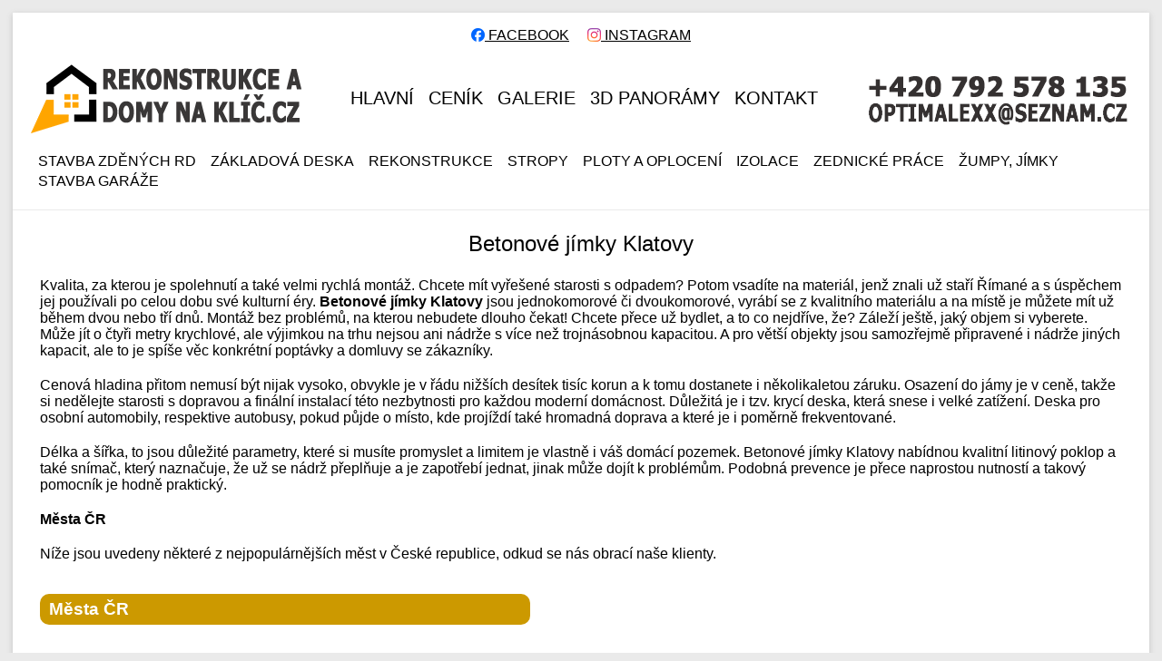

--- FILE ---
content_type: text/html; charset=UTF-8
request_url: https://rekonstrukce-domy-na-klic.cz/betonove-jimky/klatovy
body_size: 7355
content:
<!DOCTYPE html>
<html lang="cs">

<head>
   <meta charset="utf-8">
   <title>Betonové jímky Klatovy musí mít pevnou krycí desku | Díky betonovým jímkám Klatovy je komfort domácnosti vyšší</title>
   <link rel="canonical" href="https://rekonstrukce-domy-na-klic.cz/betonove-jimky/klatovy"/>
   <meta name="keywords" content="betonové, jímky, Klatovy">
   <meta name="description" content="Betonové jímky Klatovy přinášejí dvě varianty, a to jedno nebo dvoukomorovou. Kterou z nich si zvolíte? Záleží i na potřebách vašeho rodinného domku. S betonovými jímkami Klatovy se spojuje velmi rychlá montáž, která trvá maximálně dva až tři dny.">
   <meta name="viewport" content="width=device-width, initial-scale=1, user-scalable=0">
   <link href="../assets/css/styles.css" rel="stylesheet">
   <link rel="shortcut icon" href="../assets/img/favicon.ico" type="image/x-icon">
<!-- Google tag (gtag.js) -->
<script async src="https://www.googletagmanager.com/gtag/js?id=G-GXFHG10TCS"></script>
<script>
  window.dataLayer = window.dataLayer || [];
  function gtag(){dataLayer.push(arguments);}
  gtag('js', new Date());

  gtag('config', 'G-GXFHG10TCS');
</script>

<script src="//code.jivo.ru/widget/fN9iAvNSnD" async></script>

</head>

<body>
   <div class="wrapper">
      <div class="main__block"><div align="center" style="margin-top:15px;"><table border=0 align="center"><tr><td width="120" align="left"><a href="https://www.facebook.com/RekonstrukceStabvy" target="_blank" style="text-decoration:underline;"><img src="/facebook-circle-logo-png.png" width="15">  FACEBOOK</a></td><td width="120" align="right"><a href="https://www.instagram.com/rekonstrukce_stavby/" target="_blank" style="text-decoration:underline;"><img src="/instagram-logo.png" width="15"> INSTAGRAM</a></td></tr></table></div>
         <header>
            <div class="header__container">
               <div class="header__left">
                  <a href="/"><img class="header__logo" src="../assets/img/logo.png" alt=""></a>
               </div>
               <div class="header__center">
                  <ul>
                     <li><a href="/">HLAVNÍ</a></li>
                     <li><a href="/cenik-stavebnich-praci">CENÍK</a></li>
                     <li><a href="/galerie/">GALERIE</a></li>
                     <li><a href="/panoramy/">3D panorámy</a></li>
                     <li><a href="/kontakt/">KONTAKT</a></li>
                  </ul>
               </div>
               <div class="header__right">
                  <img src="../assets/img/phone.png" alt="">
               </div>
            </div>
            <div class="header__scroll-active">
               <div class="header__container">
                  <ul class="hover none">
                     <li>
                        <div class="dropdown">
                        <a href="/stavba-zdenych-rd" class="link">Stavba zděných RD</a>
                        <div class="dropdown-content">
                           <ul>
                              <li><a href="/hruba-stavba">Hrubá stavba</a></li>
                              <li><a href="/rd-na-klic">RD na klíč</a></li>
                              <li><a href="/stavba-domu-svepomoci">Stavba domu svépomocí</a></li>
                              <li><a href="/nizkoenergetice-domy">Nízkoenergetické domy</a></li>
                              <li><a href="/rodinny-dum">Rodinný dům</a></li>
                              <li><a href="/stavba-rodinneho-domu">Stavba rodinného domu</a></li>
                              <li><a href="/projekty-rodinnych-domu">Projekty rodinných domů</a></li>
                              <li><a href="/cena-stavby-rodinneho-domu">Cena stavby rodinného domu</a></li>
                              <li><a href="/nejcastejsi-dotazy-pri-vystavbe-rd">Nejčastější dotazy při výstavbě RD</a></li>
                              <li><a href="/vystavba-rodinnych-domu">Výstavba rodinných domů</a></li>
                              <li><a href="/stavba-domu">Stavba domu</a></li>
                              <li><a href="/rodinne-domy">Rodinné domy</a></li>
                              <li><a href="/rodinne-domy-na-klic">Rodinné domy na klíč</a></li>
                              <li><a href="/zakladove-desky-cenik">Základové desky ceník</a></li>
                              <li><a href="/ekonomicke-stavby">Ekonomické stavby</a></li>
                              <li><a href="/stavba-zdenych-rd">Stavba zděných RD</a></li>
                           </ul>
                        </div>
                      </div>
                     </li>
                     <li>
                        <div class="dropdown">
                           <a href="/zakladova-deska" class="link">ZÁKLADOVÁ DESKA</a>
                           <div class="dropdown-content">
                              <ul>
                                 <li><a href="/zakladove-desky-pro-rd">Základové desky pro RD</a></li>
                                 <li><a href="/zakladani-staveb">Zakládání staveb</a></li>
                                 <li><a href="/pripojky">Přípojky</a></li>
                                 <li><a href="/zakladova-deska-postup-vystavby">Základová deska postup výstavby</a></li>
                                 <li><a href="/zakladova-deska-nase-realizace">Základová deska - naše realizace</a></li>
                              </ul>
                           </div>
                         </div>
                     </li>
                     <li>
                        <div class="dropdown l6">
                           <a href="/rekonstrukce" class="link">REKONSTRUKCE</a>
                           <div class="dropdown-content">
                              <ul>
                                 <li><a href="/rekonstrukce-panelovych-domu">Rekonstrukce panelových domů</a></li>
                                 <li><a href="/rekonstrukce-rodinnych-domu">Rekonstrukce rodinných domů</a></li>
                                 <li><a href="/rekonstrukce-staveb">Rekonstrukce staveb</a></li>
                                 <li><a href="/pudni-vestavby">Půdní vestavby</a></li>
                                 <li><a href="/rekonstrukce-domu-a-bytu">Rekonstrukce domů a bytů</a></li>
                                 <li><a href="/rekonstrukce-bytovych-jader">Rekonstrukce bytových jader</a></li>
                                 <li><a href="/rekonstrukce-koupelny">Rekonstrukce koupelny</a></li>
                                 <li><a href="/rekonstrukce-bvytoveho-jadra">Rekonstrukce bytového jádra</a></li>
                                 <li><a href="/rekonstrukce-na-klic">Rekonstrukce na klíč</a></li>
                                 <li><a href="/rekonstrukce-nase-realizace">Rekonstrukce - naše realizace</a></li>
                                 <li><a href="/montaz-podlahy">Montáž podlahy</a></li>
                                 <li><a href="/kompletni-sadrokartonove-praci">Kompletní sádrokartonové prací</a></li>
                                 <li><a href="/upravy-rd">Úpravy RD</a></li>
                                 <li><a href="/koupelny-komplet">Koupelny komplet</a></li>
                                 <li><a href="/pokladka-dlazby">Pokládka dlažby</a></li>
                              </ul>
                           </div>
                         </div>
                     </li>
                     <li>
                        <div class="dropdown l5">
                           <a href="/stropy" class="link">STROPY</a>
                           <div class="dropdown-content">
                              <ul>
                                 <li><a href="/zatepleni-stropu-pudy">Zateplení stropu půdy</a></li>
                                 <li><a href="/zatepleni-podlahy">Zateplení podlahy</a></li>
                                 <li><a href="/odhlucneni-stropu">Odhlučnění stropu</a></li>
                              </ul>
                           </div>
                         </div>
                     </li>
                     <li><div class="dropdown l4">
                        <a href="/ploty-a-oploceni" class="link">PLOTY A OPLOCENÍ</a>
                        <div class="dropdown-content">
                           <ul>                              <li><a href="/ploty-a-oploceni-na-klic">Ploty a oplocení na klíč</a></li>
                              <li><a href="/betonove-ploty">Betonové ploty</a></li>
                              <li><a href="/pletinove-ploty">Pletivové ploty</a></li>
                              <li><a href="/drevene-ploty">Dřevěné ploty</a></li>
                              <li><a href="/kovove-ploty">Kovové ploty</a></li>
                              <li><a href="/plastove-ploty">Plastové ploty</a></li>
                              <li><a href="/bezzakladove-ploty">Bezzákladové ploty</a></li>
                              <li><a href="/podhrabove-desky">Podhrabové desky</a></li>
                              <li><a href="/drevene-plotovky">Dřevěné plotovky</a></li>
                              <li><a href="/ploty-a-oploceni-cenik">Ploty a oplocení ceník</a></li>
                              <li><a href="/oploceni">Oplocení</a></li>
                              <li><a href="/druhy-ploty-a-oploceni">Druhy plotů a oplocení</a></li>
                           </ul>
                        </div>
                      </div></li>
                     <li>
                        <div class="dropdown l3">
                           <a href="/izolace" class="link">IZOLACE</a>
                           <div class="dropdown-content">
                              <ul>
                                 <li><a href="/izolace-plochych-strech">Izolace plochých střech</a></li>
                                 <li><a href="/hydroizolace">Hydroizolace</a></li>
                                 <li><a href="/izolace-domu-balkonu">Izolace domů, balkonů</a></li>
                                 <li><a href="/izolace-zakladu">Izolace základů</a></li>
                                 <li><a href="/izolace-proti-radonu">Izolace proti radonu</a></li>
                                 <li><a href="/izolace-cena">Izolace cena</a></li>
                              </ul>
                           </div>
                         </div>
                     </li>
                     <li>
                        <div class="dropdown l2">
                           <a href="/zednicke-prace" class="link">ZEDNICKÉ PRÁCE</a>
                           <div class="dropdown-content">
                              <ul>
                                 <li><a href="/obkladacske-prace">Obkladačské práce</a></li>
                                 <li><a href="/topeni">Topení</a></li>
                                 <li><a href="/voda">Voda</a></li>
                                 <li><a href="/drevostavba-a-montovane-domy">Dřevostavba a montované domy</a></li>
                              </ul>
                           </div>
                         </div>
                     </li>
                     <li>
                        <div class="dropdown l1">
                           <a href="/zumpy-jimky" class="link">ŽUMPY, JÍMKY</a>
                           <div class="dropdown-content">
                              <ul>
                                 <li><a href="/betonove-jimky">Betonové jímky</a></li>
                                 <li><a href="/betonove-zumpy">Betonové žumpy</a></li>
                                 <li><a href="/vodomerne-sachty">Vodoměrné šachty</a></li>
                              </ul>
                           </div>
                         </div>
                     </li>
                  <li><a href="/stavba-garaze/" class="link">Stavba garáže</a></li>
               </ul>
               </div>
            </div>
            <div class="header__container top20 header__scroll">
               <ul class="hover none">
                  <li>
                     <div class="dropdown">
                     <a href="/stavba-zdenych-rd" class="link">Stavba zděných RD</a>
                     <div class="dropdown-content">
                        <ul>
                           <li><a href="/hruba-stavba">Hrubá stavba</a></li>
                           <li><a href="/rd-na-klic">RD na klíč</a></li>
                           <li><a href="/stavba-domu-svepomoci">Stavba domu svépomocí</a></li>
                           <li><a href="/nizkoenergetice-domy">Nízkoenergetické domy</a></li>
                           <li><a href="/rodinny-dum">Rodinný dům</a></li>
                           <li><a href="/stavba-rodinneho-domu">Stavba rodinného domu</a></li>
                           <li><a href="/projekty-rodinnych-domu">Projekty rodinných domů</a></li>
                           <li><a href="/cena-stavby-rodinneho-domu">Cena stavby rodinného domu</a></li>
                           <li><a href="/nejcastejsi-dotazy-pri-vystavbe-rd">Nejčastější dotazy při výstavbě RD</a></li>
                           <li><a href="/vystavba-rodinnych-domu">Výstavba rodinných domů</a></li>
                           <li><a href="/stavba-domu">Stavba domu</a></li>
                           <li><a href="/rodinne-domy">Rodinné domy</a></li>
                           <li><a href="/rodinne-domy-na-klic">Rodinné domy na klíč</a></li>
                           <li><a href="/zakladove-desky-cenik">Základové desky ceník</a></li>
                           <li><a href="/ekonomicke-stavby">Ekonomické stavby</a></li>
                        </ul>
                     </div>
                   </div>
                  </li>
                  <li>
                     <div class="dropdown">
                        <a href="/zakladova-deska" class="link">ZÁKLADOVÁ DESKA</a>
                        <div class="dropdown-content">
                           <ul>
                              <li><a href="/zakladove-desky-pro-rd">Základové desky pro RD</a></li>
                              <li><a href="/zakladani-staveb">Zakládání staveb</a></li>
                              <li><a href="/pripojky">Přípojky</a></li>
                              <li><a href="/zakladova-deska-postup-vystavby">Základová deska postup výstavby</a></li>
                              <li><a href="/zakladova-deska-nase-realizace">Základová deska - naše realizace</a></li>
                           </ul>
                        </div>
                      </div>
                  </li>
                  <li>
                     <div class="dropdown l6">
                        <a href="/rekonstrukce" class="link">REKONSTRUKCE</a>
                        <div class="dropdown-content">
                           <ul>
                              <li><a href="/rekonstrukce-panelovych-domu">Rekonstrukce panelových domů</a></li>
                              <li><a href="/rekonstrukce-rodinnych-domu">Rekonstrukce rodinných domů</a></li>
                              <li><a href="/rekonstrukce-staveb">Rekonstrukce staveb</a></li>
                              <li><a href="/pudni-vestavby">Půdní vestavby</a></li>
                              <li><a href="/rekonstrukce-domu-a-bytu">Rekonstrukce domů a bytů</a></li>
                              <li><a href="/rekonstrukce-bytovych-jader">Rekonstrukce bytových jader</a></li>
                              <li><a href="/rekonstrukce-koupelny">Rekonstrukce koupelny</a></li>
                              <li><a href="/rekonstrukce-bvytoveho-jadra">Rekonstrukce bytového jádra</a></li>
                              <li><a href="/rekonstrukce-na-klic">Rekonstrukce na klíč</a></li>
                              <li><a href="/rekonstrukce-nase-realizace">Rekonstrukce - naše realizace</a></li>
                              <li><a href="/montaz-podlahy">Montáž podlahy</a></li>
                              <li><a href="/kompletni-sadrokartonove-praci">Kompletní sádrokartonové prací</a></li>
                              <li><a href="/upravy-rd">Úpravy RD</a></li>
                              <li><a href="/koupelny-komplet">Koupelny komplet</a></li>
                              <li><a href="/pokladka-dlazby">Pokládka dlažby</a></li>
                           </ul>
                        </div>
                      </div>
                  </li>
                  <li>
                     <div class="dropdown l5">
                        <a href="/stropy" class="link">STROPY</a>
                        <div class="dropdown-content">
                           <ul>
                              <li><a href="/zatepleni-stropu-pudy">Zateplení stropu půdy</a></li>
                              <li><a href="/zatepleni-podlahy">Zateplení podlahy</a></li>
                              <li><a href="/odhlucneni-stropu">Odhlučnění stropu</a></li>
                           </ul>
                        </div>
                      </div>
                  </li>
                  <li><div class="dropdown l4">
                     <a href="/ploty-a-oploceni" class="link">PLOTY A OPLOCENÍ</a>
                     <div class="dropdown-content">
                        <ul>                              <li><a href="/ploty-a-oploceni-na-klic">Ploty a oplocení na klíč</a></li>
                              <li><a href="/betonove-ploty">Betonové ploty</a></li>
                              <li><a href="/pletinove-ploty">Pletivové ploty</a></li>
                              <li><a href="/drevene-ploty">Dřevěné ploty</a></li>
                              <li><a href="/kovove-ploty">Kovové ploty</a></li>
                              <li><a href="/plastove-ploty">Plastové ploty</a></li>
                              <li><a href="/bezzakladove-ploty">Bezzákladové ploty</a></li>
                              <li><a href="/podhrabove-desky">Podhrabové desky</a></li>
                              <li><a href="/drevene-plotovky">Dřevěné plotovky</a></li>
                              <li><a href="/ploty-a-oploceni-cenik">Ploty a oplocení ceník</a></li>
                              <li><a href="/oploceni">Oplocení</a></li>
                              <li><a href="/druhy-ploty-a-oploceni">Druhy plotů a oplocení</a></li>
                        </ul>
                     </div>
                   </div></li>
                  <li>
                     <div class="dropdown l3">
                        <a href="/izolace" class="link">IZOLACE</a>
                        <div class="dropdown-content">
                           <ul>
                              <li><a href="/izolace-plochych-strech">Izolace plochých střech</a></li>
                              <li><a href="/hydroizolace">Hydroizolace</a></li>
                              <li><a href="/izolace-domu-balkonu">Izolace domů, balkonů</a></li>
                              <li><a href="/izolace-zakladu">Izolace základů</a></li>
                              <li><a href="/izolace-proti-radonu">Izolace proti radonu</a></li>
                              <li><a href="/izolace-cena">Izolace cena</a></li>
                           </ul>
                        </div>
                      </div>
                  </li>
                  <li>
                     <div class="dropdown l2">
                        <a href="/zednicke-prace" class="link">ZEDNICKÉ PRÁCE</a>
                        <div class="dropdown-content">
                           <ul>
                              <li><a href="/obkladacske-prace">Obkladačské práce</a></li>
                              <li><a href="/topeni">Topení</a></li>
                              <li><a href="/voda">Voda</a></li>
                              <li><a href="/drevostavba-a-montovane-domy">Dřevostavba a montované domy</a></li>
                           </ul>
                        </div>
                      </div>
                  </li>
                  <li>
                     <div class="dropdown l1">
                        <a href="/zumpy-jimky" class="link">ŽUMPY, JÍMKY</a>
                        <div class="dropdown-content">
                           <ul>
                              <li><a href="/betonove-jimky">Betonové jímky</a></li>
                              <li><a href="/betonove-zumpy">Betonové žumpy</a></li>
                              <li><a href="/vodomerne-sachty">Vodoměrné šachty</a></li>
                           </ul>
                        </div>
                      </div>
                  </li>
                  <li><a href="/stavba-garaze/" class="link">Stavba garáže</a></li>
               </ul>
               <div data-spollers data-one-spoller class="block menu__spoller scroll-menu">
                  <div class="block__item">
                     <button tabindex="-1" type="button" data-spoller class="block__title nbf">seznam činnosti</button>
                     <div class="block__text">
                        <ul class="hover">
                           <li>
                              <div class="dropdown">
                              <a href="/stavba-zdenych-rd" class="link">Stavba zděných RD</a>
                              <div class="dropdown-content">
                                 <ul>
                                    <li><a href="/hruba-stavba">Hrubá stavba</a></li>
                                    <li><a href="/rd-na-klic">RD na klíč</a></li>
                                    <li><a href="/stavba-domu-svepomoci">Stavba domu svépomocí</a></li>
                                    <li><a href="/nizkoenergetice-domy">Nízkoenergetické domy</a></li>
                                    <li><a href="/rodinny-dum">Rodinný dům</a></li>
                                    <li><a href="/stavba-rodinneho-domu">Stavba rodinného domu</a></li>
                                    <li><a href="/projekty-rodinnych-domu">Projekty rodinných domů</a></li>
                                    <li><a href="/cena-stavby-rodinneho-domu">Cena stavby rodinného domu</a></li>
                                    <li><a href="/nejcastejsi-dotazy-pri-vystavbe-rd">Nejčastější dotazy při výstavbě RD</a></li>
                                    <li><a href="/vystavba-rodinnych-domu">Výstavba rodinných domů</a></li>
                                    <li><a href="/stavba-domu">Stavba domu</a></li>
                                    <li><a href="/rodinne-domy">Rodinné domy</a></li>
                                    <li><a href="/rodinne-domy-na-klic">Rodinné domy na klíč</a></li>
                                    <li><a href="/zakladove-desky-cenik">Základové desky ceník</a></li>
                                    <li><a href="/ekonomicke-stavby">Ekonomické stavby</a></li>
                                 </ul>
                              </div>
                            </div>
                           </li>
                           <li>
                              <div class="dropdown">
                                 <a href="/zakladova-deska" class="link">ZÁKLADOVÁ DESKA</a>
                                 <div class="dropdown-content">
                                    <ul>
                                       <li><a href="/zakladove-desky-pro-rd">Základové desky pro RD</a></li>
                                       <li><a href="/zakladani-staveb">Zakládání staveb</a></li>
                                       <li><a href="/pripojky">Přípojky</a></li>
                                       <li><a href="/zakladova-deska-postup-vystavby">Základová deska postup výstavby</a></li>
                                       <li><a href="/zakladova-deska-nase-realizace">Základová deska - naše realizace</a></li>
                                    </ul>
                                 </div>
                               </div>
                           </li>
                           <li>
                              <div class="dropdown l6">
                                 <a href="/rekonstrukce" class="link">REKONSTRUKCE</a>
                                 <div class="dropdown-content">
                                    <ul>
                                       <li><a href="/rekonstrukce-panelovych-domu">Rekonstrukce panelových domů</a></li>
                                       <li><a href="/rekonstrukce-rodinnych-domu">Rekonstrukce rodinných domů</a></li>
                                       <li><a href="/rekonstrukce-staveb">Rekonstrukce staveb</a></li>
                                       <li><a href="/pudni-vestavby">Půdní vestavby</a></li>
                                       <li><a href="/rekonstrukce-domu-a-bytu">Rekonstrukce domů a bytů</a></li>
                                       <li><a href="/rekonstrukce-bytovych-jader">Rekonstrukce bytových jader</a></li>
                                       <li><a href="/rekonstrukce-koupelny">Rekonstrukce koupelny</a></li>
                                       <li><a href="/rekonstrukce-bvytoveho-jadra">Rekonstrukce bytového jádra</a></li>
                                       <li><a href="/rekonstrukce-na-klic">Rekonstrukce na klíč</a></li>
                                       <li><a href="/rekonstrukce-nase-realizace">Rekonstrukce - naše realizace</a></li>
                                       <li><a href="/montaz-podlahy">Montáž podlahy</a></li>
                                       <li><a href="/kompletni-sadrokartonove-praci">Kompletní sádrokartonové prací</a></li>
                                       <li><a href="/upravy-rd">Úpravy RD</a></li>
                                       <li><a href="/koupelny-komplet">Koupelny komplet</a></li>
                                       <li><a href="/pokladka-dlazby">Pokládka dlažby</a></li>
                                    </ul>
                                 </div>
                               </div>
                           </li>
                           <li>
                              <div class="dropdown l5">
                                 <a href="/stropy" class="link">STROPY</a>
                                 <div class="dropdown-content">
                                    <ul>
                                       <li><a href="/zatepleni-stropu-pudy">Zateplení stropu půdy</a></li>
                                       <li><a href="/zatepleni-podlahy">Zateplení podlahy</a></li>
                                       <li><a href="/odhlucneni-stropu">Odhlučnění stropu</a></li>
                                    </ul>
                                 </div>
                               </div>
                           </li>
                           <li><div class="dropdown l4">
                              <a href="/ploty-a-oploceni" class="link">PLOTY A OPLOCENÍ</a>
                              <div class="dropdown-content">
                                 <ul>                              <li><a href="/ploty-a-oploceni-na-klic">Ploty a oplocení na klíč</a></li>
                              <li><a href="/betonove-ploty">Betonové ploty</a></li>
                              <li><a href="/pletinove-ploty">Pletivové ploty</a></li>
                              <li><a href="/drevene-ploty">Dřevěné ploty</a></li>
                              <li><a href="/kovove-ploty">Kovové ploty</a></li>
                              <li><a href="/plastove-ploty">Plastové ploty</a></li>
                              <li><a href="/bezzakladove-ploty">Bezzákladové ploty</a></li>
                              <li><a href="/podhrabove-desky">Podhrabové desky</a></li>
                              <li><a href="/drevene-plotovky">Dřevěné plotovky</a></li>
                              <li><a href="/ploty-a-oploceni-cenik">Ploty a oplocení ceník</a></li>
                              <li><a href="/oploceni">Oplocení</a></li>
                              <li><a href="/druhy-ploty-a-oploceni">Druhy plotů a oplocení</a></li>
                                 </ul>
                              </div>
                            </div></li>
                           <li>
                              <div class="dropdown l3">
                                 <a href="/izolace" class="link">IZOLACE</a>
                                 <div class="dropdown-content">
                                    <ul>
                                       <li><a href="/izolace-plochych-strech">Izolace plochých střech</a></li>
                                       <li><a href="/hydroizolace">Hydroizolace</a></li>
                                       <li><a href="/izolace-domu-balkonu">Izolace domů, balkonů</a></li>
                                       <li><a href="/izolace-zakladu">Izolace základů</a></li>
                                       <li><a href="/izolace-proti-radonu">Izolace proti radonu</a></li>
                                       <li><a href="/izolace-cena">Izolace cena</a></li>
                                    </ul>
                                 </div>
                               </div>
                           </li>
                           <li>
                              <div class="dropdown l2">
                                 <a href="/zednicke-prace" class="link">ZEDNICKÉ PRÁCE</a>
                                 <div class="dropdown-content">
                                    <ul>
                                       <li><a href="/obkladacske-prace">Obkladačské práce</a></li>
                                       <li><a href="/topeni">Topení</a></li>
                                       <li><a href="/voda">Voda</a></li>
                                       <li><a href="/drevostavba-a-montovane-domy">Dřevostavba a montované domy</a></li>
                                    </ul>
                                 </div>
                               </div>
                           </li>
                           <li>
                              <div class="dropdown l1">
                                 <a href="/zumpy-jimky" class="link">ŽUMPY, JÍMKY</a>
                                 <div class="dropdown-content">
                                    <ul>
                                       <li><a href="/betonove-jimky">Betonové jímky</a></li>
                                       <li><a href="/betonove-zumpy">Betonové žumpy</a></li>
                                       <li><a href="/vodomerne-sachty">Vodoměrné šachty</a></li>
                                    </ul>
                                 </div>
                               </div>
                           </li>
                           <li><a href="/stavba-garaze/">Stavba garáže</a></li>
                        </ul>
                     </div>
                  </div>
               </div>
            </div>
         </header>
         <main>
            <div class="main__container">
               <h1 class="main__h1">Betonové jímky Klatovy</h1>
               <p class="main__p">Kvalita, za kterou je spolehnutí a také velmi rychlá montáž. Chcete mít vyřešené starosti s odpadem? Potom vsadíte na materiál, jenž znali už staří Římané a s úspěchem jej používali po celou dobu své kulturní éry. <strong>Betonové jímky Klatovy</strong> jsou jednokomorové či dvoukomorové, vyrábí se z kvalitního materiálu a na místě je můžete mít už během dvou nebo tří dnů. Montáž bez problémů, na kterou nebudete dlouho čekat! Chcete přece už bydlet, a to co nejdříve, že? Záleží ještě, jaký objem si vyberete. Může jít o čtyři metry krychlové, ale výjimkou na trhu nejsou ani nádrže s více než trojnásobnou kapacitou. A pro větší objekty jsou samozřejmě připravené i nádrže jiných kapacit, ale to je spíše věc konkrétní poptávky a domluvy se zákazníky.</p>
               <p class="main__p">Cenová hladina přitom nemusí být nijak vysoko, obvykle je v řádu nižších desítek tisíc korun a k tomu dostanete i několikaletou záruku. Osazení do jámy je v ceně, takže si nedělejte starosti s dopravou a finální instalací této nezbytnosti pro každou moderní domácnost. Důležitá je i tzv. krycí deska, která snese i velké zatížení. Deska pro osobní automobily, respektive autobusy, pokud půjde o místo, kde projíždí také hromadná doprava a které je i poměrně frekventované.</p>
               <p class="main__p">Délka a šířka, to jsou důležité parametry, které si musíte promyslet a limitem je vlastně i váš domácí pozemek. Betonové jímky Klatovy nabídnou kvalitní litinový poklop a také snímač, který naznačuje, že už se nádrž přeplňuje a je zapotřebí jednat, jinak může dojít k problémům. Podobná prevence je přece naprostou nutností a takový pomocník je hodně praktický.</p>
               <p class="main__p"><strong>Města ČR</strong></p>
               <p class="main__p">Níže jsou uvedeny některé z nejpopulárnějších měst v České republice, odkud se nás obrací naše klienty.</p>
            </div>
         <div class="accordion__item main__accord added">
                  <div class="accordion__header">
                     <div class="accordion__title">Města ČR</div>
                  </div>
                  <div class="accordion__content">
                     <div class="accordion__description">
                        <div >Hlavní město Praha</div>
                        <a href="praha">Praha</a> <a href="praha-1">Praha-1</a> <a href="praha-2">Praha-2</a> <a href="praha-3">Praha-3</a> <a href="praha-4">Praha-4</a> <a href="praha-5">Praha-5</a> <a href="praha-6">Praha-6</a> <a href="praha-7">Praha-7</a> <a href="praha-8">Praha-8</a> <a href="praha-9">Praha-9</a> <a href="praha-10">Praha-10</a> <a href="praha-vychod">Praha-Východ</a> <a href="praha-zapad">Praha-Západ</a> <a href="brandys-nad-labem-stara-boleslav">Brandýs nad Labem-Stará Boleslav</a>
                        <br>
                        <div >Středočeský kraj</div>
                        <a href="benesov">Benešov</a> <a href="beroun">Beroun</a> <a href="kladno">Kladno</a> <a href="kolin">Kolín</a> <a href="kutna-hora">Kutná Hora</a> <a href="melnik">Mělník</a> <a href="mlada-boleslav">Mladá Boleslav</a> <a href="nymburk">Nymburk</a> <a href="pribram">Příbram</a> <a href="rakovnik">Rakovník</a> <a href="kralupy-nad-vltavou">Kralupy nad Vltavou</a> <a href="neratovice">Neratovice</a> <a href="slany">Slaný</a>	<a href="podebrady">Poděbrady</a> <a href="ricany">Říčany</a> <a href="vlasim">Vlašim</a> <a href="celakovice">Čelákovice</a> <a href="caslav">Čáslav</a>
                        <br>
                        <div >Jihočeský kraj</div>
                        <a href="ceske-budejovice">České Budějovice</a> <a href="cesky-krumlov">Český Krumlov</a> <a href="jindrichuv-hradec">Jindřichův Hradec</a> <a href="pisek">Písek</a> <a href="prachatice">Prachatice</a> <a href="strakonice">Strakonice</a> <a href="tabor">Tábor</a><p></p>
                        <br>
                        <div >Plzeňský kraj</div>
                        <a href="plzen">Plzeň</a> <a href="domazlice">Domažlice</a> <a href="klatovy">Klatovy</a> <a href="rokycany">Rokycany</a> <a href="tachov">Tachov</a> <a href="susice">Sušice</a>
                        <br>
                        <div >Karlovarský kraj</div>
                        <a href="karlovy-vary">Karlovy Vary</a> <a href="cheb">Cheb</a> <a href="sokolov">Sokolov</a> <a href="ostrov">Ostrov</a> <a href="chodov">Chodov</a> <a href="marianske-lazne">Mariánské Lázně</a> <a href="as">Aš</a>
                        <br>
                        <div >Ústecký kraj</div>
                        <a href="usti-nad-labem">Ústí nad Labem</a> <a href="most">Most</a> <a href="decin">Děčín</a> <a href="teplice">Teplice</a> <a href="chomutov">Chomutov</a> <a href="litomerice">Litoměřice</a> <a href="louny">Louny</a> <a href="litvinov">Litvínov</a> <a href="jirkov">Jirkov</a> <a href="zatec">Žatec</a> <a href="kadan">Kadaň</a> <a href="bilina">Bílina</a> <a href="varnsdorf">Varnsdorf</a> <a href="klasterec-nad-ohri">Klášterec nad Ohří</a> <a href="krupka">Krupka</a> <a href="roudnice-nad-labem">Roudnice nad Labem</a> <a href="rumburk">Rumburk</a><p></p>
                        <br>
                        <div >Liberecký kraj</div>
                        <a href="liberec">Liberec</a> <a href="ceska-lipa">Česká Lípa</a> <a href="jablonec-nad-nisou">Jablonec nad Nisou</a> <a href="semily">Semily</a> <a href="turnov">Turnov</a> <a href="novy-bor">Nový Bor</a>
                        <br>
                        <div >Královéhradecký kraj</div>
                        <a href="hradec-kralove">Hradec Králové</a> <a href="jicin">Jičín</a> <a href="nachod">Náchod</a> <a href="rychnov-nad-kneznou">Rychnov nad Kněžnou</a> <a href="trutnov">Trutnov</a> <a href="dvur-kralove-nad-labem">Dvůr Králové nad Labem</a> <a href="jaromer">Jaroměř</a> <a href="vrchlabi">Vrchlabí</a><p></p>
                        <br>
                        <div >Pardubický kraj</div>
                        <a href="pardubice">Pardubice</a> <a href="chrudim">Chrudim</a> <a href="svitavy">Svitavy</a> <a href="usti-nad-orlici">Ústí nad Orlicí</a> <a href="ceska-trebova">Česká Třebová</a> <a href="vysoke-myto">Vysoké Mýto</a> <a href="moravska-trebova">Moravská Třebová</a> <a href="litomysl">Litomyšl</a> <a href="lanskroun">Lanškroun</a> <a href="hlinsko">Hlinsko</a><p></p>
                        <br>
                        <div >Olomoucký kraj</div>
                        <a href="olomouc">Olomouc</a> <a href="jesenik">Jeseník</a> <a href="prostejov">Prostějov</a> <a href="prerov">Přerov</a> <a href="sumperk">Šumperk</a> <a href="hranice-okres-prerov">Hranice (okres Přerov)</a> <a href="zabreh">Zábřeh</a> <a href="sternberk">Šternberk</a> <a href="unicov">Uničov</a><p></p>
                        <br>
                        <div >Moravskoslezský kraj</div>
                        <a href="ostrava">Ostrava</a> <a href="havirov">Havířov</a> <a href="opava">Opava</a> <a href="frydek-mistek">Frýdek-Místek</a> <a href="karvina">Karviná</a> <a href="bruntal">Bruntál</a> <a href="novy-jicin">Nový Jičín</a> <a href="trinec">Třinec</a> <a href="orlova">Orlová</a> <a href="cesky-tesin">Český Těšín</a> <a href="krnov">Krnov</a> <a href="koprivnice">Kopřivnice</a> <a href="bohumin">Bohumín</a> <a href="hlucin">Hlučín</a> <a href="frenstat-pod-radhostem">Frenštát pod Radhoštěm</a> <a href="studenka">Studénka</a><p></p>
                        <br>
                        <div >Jihomoravský kraj</div>
                        <a href="brno">Brno</a> <a href="blansko">Blansko</a> <a href="breclav">Břeclav</a> <a href="hodonin">Hodonín</a> <a href="vyskov">Vyškov</a> <a href="znojmo">Znojmo</a> <a href="veseli-nad-moravou">Veselí nad Moravou</a> <a href="kyjov">Kyjov</a> <a href="boskovice">Boskovice</a> <a href="kurim">Kuřim</a><p></p>
                        <br>
                        <div >Zlínský kraj</div>
                        <a href="zlin">Zlín</a> <a href="kromeriz">Kroměříž</a> <a href="uherske-hradiste">Uherské Hradiště</a> <a href="vsetin">Vsetín</a> <a href="valasske-mezirici">Valašské Meziříčí</a> <a href="otrokovice">Otrokovice</a> <a href="roznov-pod-radhostem">Rožnov pod Radhoštěm</a> <a href="uhersky-brod">Uherský Brod</a> <a href="holesov">Holešov</a><p></p>
                        <br>
                        <div >Vysočina</div>
                        <a href="jihlava">Jihlava</a> <a href="trebic">Třebíč</a> <a href="havlickuv-brod">Havlíčkův Brod</a> <a href="zdar-nad-sazavou">Žďár nad Sázavou</a> <a href="pelhrimov">Pelhřimov</a> <a href="velke-mezirici">Velké Meziříčí</a> <a href="humpolec">Humpolec</a> <a href="nove-mesto-na-morave">Nové Město na Moravě</a>                  
                     </div>
                  </div>
               </div></main>
         <footer>
            <div class="footer__text">
               <a href="https://seometria.cz/" target=_blank>Seo optimalizace a tvorba webových stránek SEOMETRIA.CZ</a> &nbsp;&nbsp;&nbsp;
			   <div itemscope="" itemtype="http://schema.org/Product">
		<span itemprop="name" class="hide">RekonstrukceDomyNaKlic</span>
	<div class="rating-review" itemprop="aggregateRating" itemscope="" itemtype="http://schema.org/AggregateRating">
		<i class="all-stars"><i class="hlight-stars"></i></i>
		<span itemprop="ratingValue">5.0</span> / <span itemprop="ratingCount">277</span>
		<meta itemprop="bestRating" content="5">
		<meta itemprop="worstRating" content="1">
	</div>
            </div>
         </footer>
      </div>
   </div>
   <script src="../assets/js/main.js"></script>

<!-- Yandex.Metrika counter -->
<script type="text/javascript" >
   (function(m,e,t,r,i,k,a){m[i]=m[i]||function(){(m[i].a=m[i].a||[]).push(arguments)};
   m[i].l=1*new Date();
   for (var j = 0; j < document.scripts.length; j++) {if (document.scripts[j].src === r) { return; }}
   k=e.createElement(t),a=e.getElementsByTagName(t)[0],k.async=1,k.src=r,a.parentNode.insertBefore(k,a)})
   (window, document, "script", "https://mc.yandex.ru/metrika/tag.js", "ym");

   ym(93218310, "init", {
        clickmap:true,
        trackLinks:true,
        accurateTrackBounce:true,
        webvisor:true
   });
</script>
<noscript><div><img src="https://mc.yandex.ru/watch/93218310" style="position:absolute; left:-9999px;" alt="" /></div></noscript>
<!-- /Yandex.Metrika counter -->

</body>

</html>

--- FILE ---
content_type: text/css
request_url: https://rekonstrukce-domy-na-klic.cz/assets/css/styles.css
body_size: 3827
content:
.accordion__description>div{

    border-radius: 10px;

    font-size: 12pt;

    width: 540px;

    background: #cc9900;

    color: #ffffff;

    font-weight: 600;

    padding: 8px  8px 10px;

    margin: 0 5px

}

.accordion__description>a{

    margin: 0 15px

}

.accordion__item.added{

    padding: 15px 30px;

}



* {
  padding: 0;
  margin: 0;
  border: 0;
}

*,
:after,
:before {
  -webkit-box-sizing: border-box;
  box-sizing: border-box;
}

:active,
:focus {
  outline: 0;
}

a:active,
a:focus {
  outline: 0;
}

a {
  display: block;
  color: currentColor;
}

aside,
nav {
  display: block;
}

button,
input,
textarea {
  font-family: inherit;
  font-weight: inherit;
}

input::-ms-clear {
  display: none;
}

button {
  cursor: pointer;
}

button::-moz-focus-inner {
  padding: 0;
  border: 0;
}

a,
a:visited {
  text-decoration: none;
}

a:hover {
  text-decoration: none;
}

ul li {
  list-style: none;
}

img {
  vertical-align: top;
}

h1,
h2,
h3,
h4,
h5,
h6 {
  font-size: inherit;
  font-weight: 400;
}

.row {
  --bs-gutter-x: 30px;
  --bs-gutter-y: 30px;
  display: -webkit-box;
  display: -ms-flexbox;
  display: flex;
  -webkit-box-flex: 1;
  -ms-flex: 1 0 100%;
  flex: 1 0 100%;
  -ms-flex-wrap: wrap;
  flex-wrap: wrap;
  margin-top: calc(var(--bs-gutter-y) * -1);
  margin-right: calc(var(--bs-gutter-x) / -2);
  margin-left: calc(var(--bs-gutter-x) / -2);
}

.row > * {
  -webkit-box-sizing: border-box;
  box-sizing: border-box;
  -ms-flex-negative: 0;
  flex-shrink: 0;
  width: 100%;
  max-width: 100%;
  padding-right: calc(var(--bs-gutter-x) / 2);
  padding-left: calc(var(--bs-gutter-x) / 2);
  margin-top: var(--bs-gutter-y);
}

.col {
  -webkit-box-flex: 1;
  -ms-flex: 1 0 0%;
  flex: 1 0 0%;
}

.col-1 {
  -webkit-box-flex: 0;
  -ms-flex: 0 0 auto;
  flex: 0 0 auto;
  width: 8.333333%;
}

.col-2 {
  -webkit-box-flex: 0;
  -ms-flex: 0 0 auto;
  flex: 0 0 auto;
  width: 16.666667%;
}

.col-3 {
  -webkit-box-flex: 0;
  -ms-flex: 0 0 auto;
  flex: 0 0 auto;
  width: 25%;
}

.col-4 {
  -webkit-box-flex: 0;
  -ms-flex: 0 0 auto;
  flex: 0 0 auto;
  width: 33.333333%;
}

.col-5 {
  -webkit-box-flex: 0;
  -ms-flex: 0 0 auto;
  flex: 0 0 auto;
  width: 41.666667%;
}

.col-6 {
  -webkit-box-flex: 0;
  -ms-flex: 0 0 auto;
  flex: 0 0 auto;
  width: 50%;
}

.col-7 {
  -webkit-box-flex: 0;
  -ms-flex: 0 0 auto;
  flex: 0 0 auto;
  width: 58.333333%;
}

.col-8 {
  -webkit-box-flex: 0;
  -ms-flex: 0 0 auto;
  flex: 0 0 auto;
  width: 66.666667%;
}

.col-9 {
  -webkit-box-flex: 0;
  -ms-flex: 0 0 auto;
  flex: 0 0 auto;
  width: 75%;
}

.col-10 {
  -webkit-box-flex: 0;
  -ms-flex: 0 0 auto;
  flex: 0 0 auto;
  width: 83.333333%;
}

.col-11 {
  -webkit-box-flex: 0;
  -ms-flex: 0 0 auto;
  flex: 0 0 auto;
  width: 91.666667%;
}

.col-12 {
  -webkit-box-flex: 0;
  -ms-flex: 0 0 auto;
  flex: 0 0 auto;
  width: 100%;
}

.wrap {
  -ms-flex-wrap: wrap;
  flex-wrap: wrap;
}

.flex {
  display: -webkit-box;
  display: -ms-flexbox;
  display: flex;
}

.flexa {
  display: -webkit-box;
  display: -ms-flexbox;
  display: flex;
  -ms-flex-line-pack: center;
  align-content: center;
}

.flexb {
  display: -webkit-box;
  display: -ms-flexbox;
  display: flex;
  -webkit-box-pack: center;
  -ms-flex-pack: center;
  justify-content: center;
}

.flexc {
  display: -webkit-box;
  display: -ms-flexbox;
  display: flex;
  -ms-flex-line-pack: center;
  align-content: center;
  -webkit-box-pack: center;
  -ms-flex-pack: center;
  justify-content: center;
}

body,
html {
  width: 100%;
  font-size: 100%;
  line-height: 1;
  -ms-text-size-adjust: 100%;
  -moz-text-size-adjust: 100%;
  -webkit-text-size-adjust: 100%;
  background-color: #eaeaea;
  display: -webkit-box;
  display: -ms-flexbox;
  display: flex;
  -webkit-box-orient: vertical;
  -webkit-box-direction: normal;
  -ms-flex-direction: column;
  flex-direction: column;
  font-family: -apple-system, BlinkMacSystemFont, "Segoe UI", Roboto, Oxygen-Sans, Ubuntu, Cantarell, "Helvetica Neue", Helvetica, Arial, sans-serif;
}

.wrapper {
  min-height: 100%;
  display: -webkit-box;
  display: -ms-flexbox;
  display: flex;
  -webkit-box-orient: vertical;
  -webkit-box-direction: normal;
  -ms-flex-direction: column;
  flex-direction: column;
}

main {
  -webkit-box-flex: 1;
  -ms-flex: 1 1 auto;
  flex: 1 1 auto;
  width: 100%;
}

header {
  border-bottom: 1px solid #EAEAEA;
  padding: 20px;
}

.main__block {
  margin: 30px auto;
  width: 1268px;
  background-color: #fff;
  -webkit-box-shadow: 0px 2px 6px 0px rgba(101, 101, 101, 0.3);
  box-shadow: 0px 2px 6px 0px rgba(101, 101, 101, 0.3);
}

.header__logo {
  -webkit-transition: opacity 0.3s;
  -o-transition: opacity 0.3s;
  transition: opacity 0.3s;
}

.header__logo:hover {
  opacity: 0.7;
}

.header__container {
  display: -webkit-box;
  display: -ms-flexbox;
  display: flex;
  -webkit-box-pack: justify;
  -ms-flex-pack: justify;
  justify-content: space-between;
  width: 100%;
  -webkit-box-align: center;
  -ms-flex-align: center;
  align-items: center;
}

.header__right ul {
  display: -webkit-box;
  display: -ms-flexbox;
  display: flex;
  -webkit-box-align: center;
  -ms-flex-align: center;
  align-items: center;
  white-space: nowrap;
  -ms-flex-wrap: wrap;
  flex-wrap: wrap;
  -webkit-box-pack: center;
  -ms-flex-pack: center;
  justify-content: center;
}

.header__right li {
  text-transform: uppercase;
  -webkit-transition: color 0.3s;
  -o-transition: color 0.3s;
  transition: color 0.3s;
  margin: 3px 10px;
  text-align: right;
  font-size: 20px;
  -webkit-transition: color 0.2s;
  -o-transition: color 0.2s;
  transition: color 0.2s;
}

.header__right li:hover {
  color: #0FBE7C;
}

.top20 {
  margin-top: 20px;
}

.active {
  cursor: default;
  text-decoration: underline;
  color: #cd853b;
}

.active:hover {
  opacity: 1 !important;
  color: #cd853b !important;
}

.header__container ul {
  display: -webkit-box;
  display: -ms-flexbox;
  display: flex;
  -webkit-box-align: center;
  -ms-flex-align: center;
  align-items: center;
  margin: 0 auto;
  white-space: nowrap;
  -ms-flex-wrap: wrap;
  flex-wrap: wrap;
  text-transform: uppercase;
}

.hover button {
  text-transform: uppercase;
}

.hover li {
  -webkit-transition: color 0.2s;
  -o-transition: color 0.2s;
  transition: color 0.2s;
}

.link {
  -webkit-transition: color 0.2s;
  -o-transition: color 0.2s;
  transition: color 0.2s;
}

.link:hover {
  color: #11be7c;
}

.header__container li {
  margin: 3px 8px;
}

.block {
  margin: 0px 0px 30px 0px;
}

.block__item {
  margin: 0px 0px 10px 0px;
}

.block__title {
  width: 100%;
  text-align: left;
  font-size: 18px;
  background-color: #eaeaea;
  color: #000;
  padding: 10px;
  position: relative;
  font-weight: 500;
  -webkit-box-shadow: 0px 2px 6px 0px rgba(101, 101, 101, 0.3);
  box-shadow: 0px 2px 6px 0px rgba(101, 101, 101, 0.3);
}

.block._init .block__title {
  cursor: pointer;
}

.block._init .block__title {
  padding: 10px 40px 10px 10px;
}

.block._init .block__title::before,
.block._init .block__title::after {
  content: "";
  width: 20px;
  height: 2px;
  background-color: #5e5e5e;
  position: absolute;
  border-radius: 1px;
  right: 10px;
  top: 20px;
  -webkit-transition: -webkit-transform 0.3s ease 0s;
  transition: -webkit-transform 0.3s ease 0s;
  -o-transition: transform 0.3s ease 0s;
  transition: transform 0.3s ease 0s;
  transition: transform 0.3s ease 0s, -webkit-transform 0.3s ease 0s;
}

.block._init .block__title::after {
  -webkit-transform: rotate(-90deg);
  -ms-transform: rotate(-90deg);
  transform: rotate(-90deg);
}

.block._init .block__title._active::after {
  -webkit-transform: rotate(0deg);
  -ms-transform: rotate(0deg);
  transform: rotate(0deg);
}

.block__text {
  padding: 10px 10px 10px 0;
  line-height: 130%;
}

.block__text iframe {
  margin-top: 20px;
  width: 100% !important;
}

.header__scroll-active {
  display: none;
  position: fixed;
  top: 0;
  width: 1268px;
  margin: 0 -20px;
  background-color: #fff;
  z-index: 99;
  padding: 8px 0;
  -webkit-box-shadow: 0px 0px 10px 0px rgba(0, 0, 0, 0.2);
  box-shadow: 0px 0px 10px 0px rgba(0, 0, 0, 0.2);
}

.scrolling {
  display: block !important;
}

.menu__spoller {
  display: none;
  margin: 0;
  width: 100%;
}

footer {
  background-color: #f8f8f8;
  border-top: 1px solid #EAEAEA;
  padding: 20px;
  font-size: 14px;
  color: #666666;
  margin-top: 30px;
}

.main__container {
  width: 100%;
  padding: 0 30px;
  margin: 0 auto;
}

.main__p {
  margin-bottom: 20px;
  line-height: 18px;
}

.main__h1 {
  text-align: center;
  font-size: 24px;
  font-weight: 400;
  margin: 25px 0;
}

.img__flex {
  display: -webkit-inline-box;
  display: -ms-inline-flexbox;
  display: inline-flex;
  -ms-flex-wrap: wrap;
  flex-wrap: wrap;
  width: 100%;
  -webkit-box-pack: center;
  -ms-flex-pack: center;
  justify-content: center;
}

.img__flex a {
  overflow: hidden;
  max-width: 33.333%;
  margin: 5px 0;
  padding: 0 5px;
  cursor: pointer;
}

.img__flex img {
  text-align: center;
  display: -webkit-box;
  display: -ms-flexbox;
  display: flex;
  -webkit-box-pack: center;
  -ms-flex-pack: center;
  justify-content: center;
  max-width: 100%;
}

.main__map {
  width: 100%;
  margin-top: 30px;
}

.menu__spoller .block__title {
  padding: 8px !important;
}

.menu__spoller .block__title {
  text-align: center !important;
}

.nbf {
  text-transform: uppercase;
}

.header__center ul {
  -webkit-box-pack: center;
  -ms-flex-pack: center;
  justify-content: center;
}

.nbf.block__title::before,
.nbf.block__title::after {
  content: "";
  display: none !important;
}

.menu__spoller ul {
  display: -webkit-box;
  display: -ms-flexbox;
  display: flex;
  width: 100%;
  -webkit-box-pack: center;
  -ms-flex-pack: center;
  justify-content: center;
  -ms-flex-wrap: wrap;
  flex-wrap: wrap;
}

.menu__spoller ul li {
  width: calc(100% - 0px);
  text-align: center;
  margin: 5px 0;
}

.link {
  background: none;
  border: none;
  text-decoration: none;
  color: #000;
  font-family: inherit;
  font-size: inherit;
  cursor: pointer;
  padding: 0;
}

.footer__text {
  line-height: 18px;
}

.dropdown-content ul {
  display: block;
}

.dropdown-content li {
  margin: 5px 5px;
  color: #000;
  width: 100% !important;
  text-transform: capitalize;
}

.dropdown-content li a {
  display: -webkit-box;
  display: -ms-flexbox;
  display: flex;
  -webkit-box-align: center;
  -ms-flex-align: center;
  align-items: center;
}

.dropdown-content li a::before {
  content: "";
  width: 3px;
  height: 3px;
  background-color: #000;
  border-radius: 50%;
  display: -webkit-box;
  display: -ms-flexbox;
  display: flex;
  margin-right: 5px;
}

.right .dropdown-content {
  right: 0 !important;
  left: auto !important;
}

.dropdown {
  position: relative;
  display: inline-block;
}

.dropdown-content {
  display: none;
  position: absolute;
  background-color: #f9f9f9;
  min-width: -webkit-max-content;
  min-width: -moz-max-content;
  min-width: max-content;
  -webkit-box-shadow: 0px 0px 16px 0px rgba(0, 0, 0, 0.4);
  box-shadow: 0px 0px 16px 0px rgba(0, 0, 0, 0.4);
  padding: 6px 12px;
  z-index: 1;
}

.dropdown:hover .dropdown-content {
  display: block;
}

.dropdown-content ul li {
  width: 100%;
  -webkit-transition: 0.2s;
  -o-transition: 0.2s;
  transition: 0.2s;
}

.dropdown-content ul li:hover {
  opacity: 0.5;
}

.header__center li {
  font-size: 20px;
  -webkit-transition: color 0.2s;
  -o-transition: color 0.2s;
  transition: color 0.2s;
}

.header__center li:hover {
  color: #0FBE7C;
}

.main__center {
  text-align: center;
  display: -webkit-box;
  display: -ms-flexbox;
  display: flex;
  -ms-flex-wrap: wrap;
      flex-wrap: wrap;
  -webkit-box-pack: center;
      -ms-flex-pack: center;
          justify-content: center;
}

.main__center a {
  margin: 2px 10px;
}

.hide {
  display: none;
}

.rating-review {
  display: block;
  margin-top: 10px;
  font-family: arial, sans-serif;
  font-weight: normal;
  font-size: 14px;
  line-height: 1.58;
}

.rating-review span {
  position: static;
  padding: 0;
  margin: 0;
}

.rating-review i {
  background-repeat: repeat-x;
  background-size: 13px 12px;
  overflow: hidden;
  position: relative;
  height: 13px;
  top: 1px;
}

.all-stars {
  background-image: url([data-uri]);
  width: 65px;
  display: inline-block;
}

.hlight-stars {
  background-image: url([data-uri]);
  display: block;
  width: 65px;
}

.accordion__header {
  padding: 20px;
  cursor: pointer;
  border-radius: 10px;
  -moz-border-radius: 10px;
  -webkit-border-radius: 10px;
  -khtml-border-radius: 10px;
  font-size: 14pt;
  width: 540px;
  background: #cc9900;
  color: #ffffff;
  font-weight: 600;
  padding: 8px 0 8px 10px;
}

.accordion__description {
  padding: 10px 0 0px 0px;
}

.main__accord .accordion__description div {
  margin-bottom: 10px;
}

.accordion__icon {
  -webkit-transition: all 0.2s;
  -o-transition: all 0.2s;
  transition: all 0.2s;
}

.accordion__item {
  border-radius: 15px;
  position: relative;
  -webkit-transition: all 0.2s;
  -o-transition: all 0.2s;
  transition: all 0.2s;
}

.accordion__item:not(:first-child) {
  margin-top: 20px;
}

.accordion__content {
  overflow: hidden;
  height: 0;
  -webkit-transition: all 0.2s;
  -o-transition: all 0.2s;
  transition: all 0.2s;
}

._open .accordion__icon {
  -webkit-transform: rotate(45deg);
      -ms-transform: rotate(45deg);
          transform: rotate(45deg);
}

@media (max-width: 1300px) {
  .main__block {
    width: 100%;
    margin: 14px 0;
  }
  .wrapper {
    padding: 0 14px;
  }
  .header__scroll-active {
    width: calc(100% - 28px);
    padding: 8px 15px;
  }
}
@media (max-width: 1150px) {
  .l1 .dropdown-content {
    right: 0;
  }
}
@media (max-width: 1100px) {
  .l2 .dropdown-content {
    right: 0;
  }
}
@media (max-width: 1080px) {
  .left__mob .dropdown-menu {
    right: auto !important;
    left: 0 !important;
  }
  .l1 .dropdown-content {
    left: 0;
  }
  .img__flex a {
    max-width: 50%;
  }
}
@media (max-width: 966px) {
  .left__1 .dropdown-menu {
    right: auto !important;
    left: 0 !important;
  }
  .left__2 .dropdown-menu {
    right: 0 !important;
    left: auto !important;
  }
  .l2 .dropdown-content {
    left: 0;
  }
  .l3 .dropdown-content {
    right: 0;
  }
}
@media (max-width: 840px) {
  .left__3 .dropdown-menu {
    right: 0 !important;
    left: auto !important;
  }
  .l3 .dropdown-content {
    left: 0;
  }
  .l4 .dropdown-content {
    right: 0;
  }
}
@media (max-width: 900px) {
  .block__text iframe {
    height: 400px !important;
  }
  .right__mob .dropdown-menu {
    right: 0 !important;
    left: auto !important;
  }
  .header__logo {
    width: 230px;
  }
  .header__right img {
    width: 230px;
  }
}
@media (max-width: 840px) {
  .left__2 .dropdown-menu {
    right: auto !important;
    left: 0 !important;
  }
}
@media (max-width: 800px) {
  .header__container {
    -ms-flex-wrap: wrap;
    flex-wrap: wrap;
    -webkit-box-pack: center;
    -ms-flex-pack: center;
    justify-content: center;
    -webkit-box-orient: vertical;
    -webkit-box-direction: normal;
    -ms-flex-direction: column;
    flex-direction: column;
  }
  .header__right img {
    margin-top: 15px;
  }
}
@media (max-width: 768px) {
  .main__block {
    margin: 5px;
  }
  .block__text iframe {
    height: 300px !important;
  }
  .wrapper {
    padding: 0 10px 0 0px;
  }
  header {
    padding: 10px;
    position: relative;
  }
  .main__container {
    padding: 0 10px;
  }
  .header__left {
    margin-right: 10px;
  }
  .block__text {
    padding: 0;
  }
  .header__scroll-active {
    width: calc(100% - 10px);
    padding: 8px 10px;
    margin: 0 -10px;
  }
}
@media (max-width: 714px) {
  .left__3 .dropdown-menu {
    right: auto !important;
    left: 0 !important;
  }
  .l4 .dropdown-content {
    left: 0;
  }
  .header__left {
    margin-right: 0;
    margin-bottom: 10px;
  }
}
@media (max-width: 700px) {
  .menu__spoller {
    display: block;
    margin: 0;
    width: 100%;
  }
  .header__scroll-active {
    display: none !important;
  }
  .dropdown-menu {
    width: 100%;
  }
  .none {
    display: none !important;
  }
  .dropdown-content {
    left: 0;
    width: 100%;
  }
  .dropdown {
    position: inherit;
  }
}
@media (max-width: 600px) {
  .block__text iframe {
    height: 260px !important;
  }
  .main__map iframe {
    height: 400px !important;
  }
  .menu__spoller ul li {
    width: calc(100% - 0px);
    text-align: center;
    margin: 5px 0;
  }
  .accordion__header {
    width: 100%;
  }
  .main__accord .accordion__description div {
    width: 100% !important;
  }
}
@media (max-width: 400px) {
  .header__logo {
    width: 85%;
    display: -webkit-box;
    display: -ms-flexbox;
    display: flex;
    -webkit-box-pack: center;
    -ms-flex-pack: center;
    justify-content: center;
  }
  .header__left a {
    width: 100%;
    display: -webkit-box;
    display: -ms-flexbox;
    display: flex;
    -webkit-box-pack: center;
    -ms-flex-pack: center;
    justify-content: center;
  }
  .main__map iframe {
    height: 280px !important;
  }
  .block__text iframe {
    height: 200px !important;
  }
}
@media (max-width: 350px) {
  .menu__spoller ul li {
    font-size: 14px;
  }
}